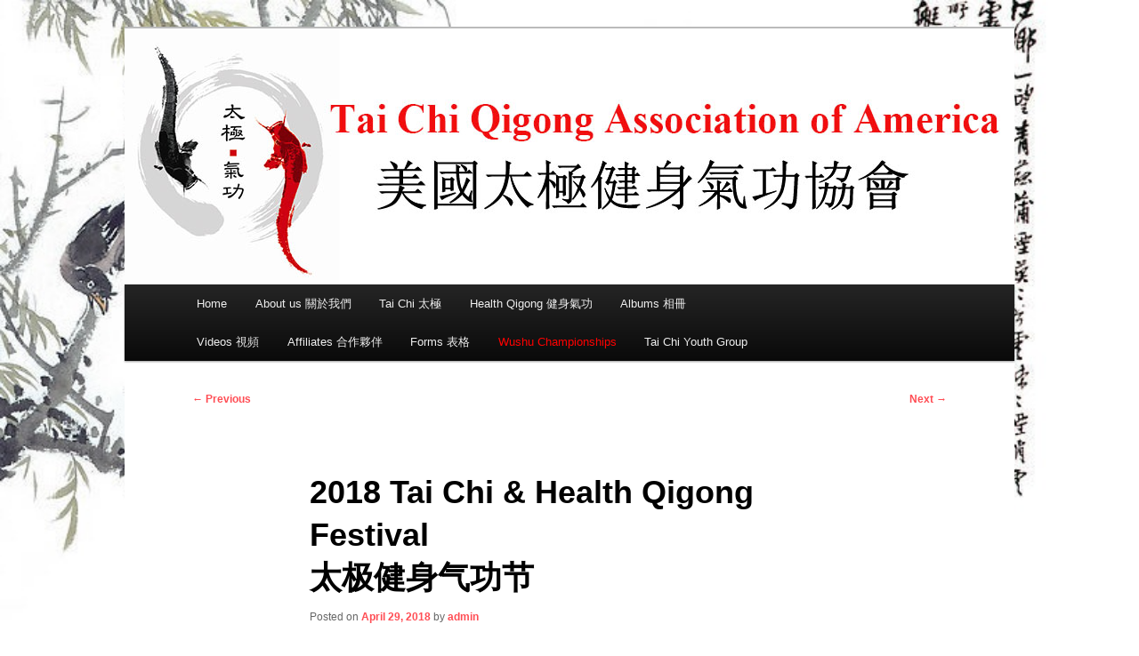

--- FILE ---
content_type: text/html; charset=UTF-8
request_url: https://ustaichiqigong.org/%E5%A4%AA%E6%9E%81%E5%81%A5%E8%BA%AB%E6%B0%94%E5%8A%9F%E8%8A%82/
body_size: 10516
content:
<!DOCTYPE html>
<html dir="ltr" lang="en-US" prefix="og: https://ogp.me/ns#">
<head>
<meta charset="UTF-8" />
<meta name="viewport" content="width=device-width, initial-scale=1.0" />

<link rel="profile" href="https://gmpg.org/xfn/11" />
<link rel="stylesheet" type="text/css" media="all" href="https://ustaichiqigong.org/wp-content/themes/twentyeleven/style.css?ver=20251202" />
<link rel="pingback" href="https://ustaichiqigong.org/xmlrpc.php">
	<style>img:is([sizes="auto" i], [sizes^="auto," i]) { contain-intrinsic-size: 3000px 1500px }</style>
	
		<!-- All in One SEO 4.9.3 - aioseo.com -->
		<title>2018 Tai Chi &amp; Health Qigong Festival太极健身气功节 - Tai Chi Health Qigong Association of America</title>
	<meta name="robots" content="max-image-preview:large" />
	<meta name="author" content="admin"/>
	<link rel="canonical" href="https://ustaichiqigong.org/%e5%a4%aa%e6%9e%81%e5%81%a5%e8%ba%ab%e6%b0%94%e5%8a%9f%e8%8a%82/" />
	<meta name="generator" content="All in One SEO (AIOSEO) 4.9.3" />
		<meta property="og:locale" content="en_US" />
		<meta property="og:site_name" content="Tai Chi Health Qigong Association of America" />
		<meta property="og:type" content="article" />
		<meta property="og:title" content="2018 Tai Chi &amp; Health Qigong Festival太极健身气功节 - Tai Chi Health Qigong Association of America" />
		<meta property="og:url" content="https://ustaichiqigong.org/%e5%a4%aa%e6%9e%81%e5%81%a5%e8%ba%ab%e6%b0%94%e5%8a%9f%e8%8a%82/" />
		<meta property="og:image" content="https://ustaichiqigong.org/wp-content/uploads/2018/04/2018-tai-chi-health-qigong-festival-page-001.jpg" />
		<meta property="og:image:secure_url" content="https://ustaichiqigong.org/wp-content/uploads/2018/04/2018-tai-chi-health-qigong-festival-page-001.jpg" />
		<meta property="og:image:width" content="1275" />
		<meta property="og:image:height" content="1650" />
		<meta property="article:section" content="News" />
		<meta property="article:published_time" content="2018-04-29T19:06:57+00:00" />
		<meta property="article:modified_time" content="2025-02-05T21:11:34+00:00" />
		<meta name="twitter:card" content="summary_large_image" />
		<meta name="twitter:title" content="2018 Tai Chi &amp; Health Qigong Festival太极健身气功节 - Tai Chi Health Qigong Association of America" />
		<meta name="twitter:image" content="https://ustaichiqigong.org/wp-content/uploads/2018/04/2018-tai-chi-health-qigong-festival-page-001.jpg" />
		<meta name="twitter:label1" content="Written by" />
		<meta name="twitter:data1" content="admin" />
		<script type="application/ld+json" class="aioseo-schema">
			{"@context":"https:\/\/schema.org","@graph":[{"@type":"Article","@id":"https:\/\/ustaichiqigong.org\/%e5%a4%aa%e6%9e%81%e5%81%a5%e8%ba%ab%e6%b0%94%e5%8a%9f%e8%8a%82\/#article","name":"2018 Tai Chi & Health Qigong Festival\u592a\u6781\u5065\u8eab\u6c14\u529f\u8282 - Tai Chi Health Qigong Association of America","headline":"2018 Tai Chi &#038; Health Qigong Festival\u592a\u6781\u5065\u8eab\u6c14\u529f\u8282","author":{"@id":"https:\/\/ustaichiqigong.org\/author\/admin\/#author"},"publisher":{"@id":"https:\/\/ustaichiqigong.org\/#organization"},"image":{"@type":"ImageObject","url":"https:\/\/ustaichiqigong.org\/wp-content\/uploads\/2018\/04\/2018-tai-chi-health-qigong-festival-page-001.jpg","@id":"https:\/\/ustaichiqigong.org\/%e5%a4%aa%e6%9e%81%e5%81%a5%e8%ba%ab%e6%b0%94%e5%8a%9f%e8%8a%82\/#articleImage","width":1275,"height":1650},"datePublished":"2018-04-29T15:06:57-04:00","dateModified":"2025-02-05T16:11:34-05:00","inLanguage":"en-US","mainEntityOfPage":{"@id":"https:\/\/ustaichiqigong.org\/%e5%a4%aa%e6%9e%81%e5%81%a5%e8%ba%ab%e6%b0%94%e5%8a%9f%e8%8a%82\/#webpage"},"isPartOf":{"@id":"https:\/\/ustaichiqigong.org\/%e5%a4%aa%e6%9e%81%e5%81%a5%e8%ba%ab%e6%b0%94%e5%8a%9f%e8%8a%82\/#webpage"},"articleSection":"News"},{"@type":"BreadcrumbList","@id":"https:\/\/ustaichiqigong.org\/%e5%a4%aa%e6%9e%81%e5%81%a5%e8%ba%ab%e6%b0%94%e5%8a%9f%e8%8a%82\/#breadcrumblist","itemListElement":[{"@type":"ListItem","@id":"https:\/\/ustaichiqigong.org#listItem","position":1,"name":"Home","item":"https:\/\/ustaichiqigong.org","nextItem":{"@type":"ListItem","@id":"https:\/\/ustaichiqigong.org\/category\/news\/#listItem","name":"News"}},{"@type":"ListItem","@id":"https:\/\/ustaichiqigong.org\/category\/news\/#listItem","position":2,"name":"News","item":"https:\/\/ustaichiqigong.org\/category\/news\/","nextItem":{"@type":"ListItem","@id":"https:\/\/ustaichiqigong.org\/%e5%a4%aa%e6%9e%81%e5%81%a5%e8%ba%ab%e6%b0%94%e5%8a%9f%e8%8a%82\/#listItem","name":"2018 Tai Chi &#038; Health Qigong Festival\u592a\u6781\u5065\u8eab\u6c14\u529f\u8282"},"previousItem":{"@type":"ListItem","@id":"https:\/\/ustaichiqigong.org#listItem","name":"Home"}},{"@type":"ListItem","@id":"https:\/\/ustaichiqigong.org\/%e5%a4%aa%e6%9e%81%e5%81%a5%e8%ba%ab%e6%b0%94%e5%8a%9f%e8%8a%82\/#listItem","position":3,"name":"2018 Tai Chi &#038; Health Qigong Festival\u592a\u6781\u5065\u8eab\u6c14\u529f\u8282","previousItem":{"@type":"ListItem","@id":"https:\/\/ustaichiqigong.org\/category\/news\/#listItem","name":"News"}}]},{"@type":"Organization","@id":"https:\/\/ustaichiqigong.org\/#organization","name":"Tai Chi Youth Group","url":"https:\/\/ustaichiqigong.org\/","logo":{"@type":"ImageObject","url":"https:\/\/ustaichiqigong.org\/wp-content\/uploads\/2023\/04\/taichiqaalogo.jpg","@id":"https:\/\/ustaichiqigong.org\/%e5%a4%aa%e6%9e%81%e5%81%a5%e8%ba%ab%e6%b0%94%e5%8a%9f%e8%8a%82\/#organizationLogo","width":224,"height":215},"image":{"@id":"https:\/\/ustaichiqigong.org\/%e5%a4%aa%e6%9e%81%e5%81%a5%e8%ba%ab%e6%b0%94%e5%8a%9f%e8%8a%82\/#organizationLogo"},"sameAs":["https:\/\/www.instagram.com\/taichiyouthgroup\/"]},{"@type":"Person","@id":"https:\/\/ustaichiqigong.org\/author\/admin\/#author","url":"https:\/\/ustaichiqigong.org\/author\/admin\/","name":"admin"},{"@type":"WebPage","@id":"https:\/\/ustaichiqigong.org\/%e5%a4%aa%e6%9e%81%e5%81%a5%e8%ba%ab%e6%b0%94%e5%8a%9f%e8%8a%82\/#webpage","url":"https:\/\/ustaichiqigong.org\/%e5%a4%aa%e6%9e%81%e5%81%a5%e8%ba%ab%e6%b0%94%e5%8a%9f%e8%8a%82\/","name":"2018 Tai Chi & Health Qigong Festival\u592a\u6781\u5065\u8eab\u6c14\u529f\u8282 - Tai Chi Health Qigong Association of America","inLanguage":"en-US","isPartOf":{"@id":"https:\/\/ustaichiqigong.org\/#website"},"breadcrumb":{"@id":"https:\/\/ustaichiqigong.org\/%e5%a4%aa%e6%9e%81%e5%81%a5%e8%ba%ab%e6%b0%94%e5%8a%9f%e8%8a%82\/#breadcrumblist"},"author":{"@id":"https:\/\/ustaichiqigong.org\/author\/admin\/#author"},"creator":{"@id":"https:\/\/ustaichiqigong.org\/author\/admin\/#author"},"datePublished":"2018-04-29T15:06:57-04:00","dateModified":"2025-02-05T16:11:34-05:00"},{"@type":"WebSite","@id":"https:\/\/ustaichiqigong.org\/#website","url":"https:\/\/ustaichiqigong.org\/","name":"Tai Chi Health Qigong Association of America","inLanguage":"en-US","publisher":{"@id":"https:\/\/ustaichiqigong.org\/#organization"}}]}
		</script>
		<!-- All in One SEO -->

<link rel="alternate" type="application/rss+xml" title="Tai Chi Health Qigong Association of America &raquo; Feed" href="https://ustaichiqigong.org/feed/" />
<link rel="alternate" type="application/rss+xml" title="Tai Chi Health Qigong Association of America &raquo; Comments Feed" href="https://ustaichiqigong.org/comments/feed/" />
		<!-- This site uses the Google Analytics by MonsterInsights plugin v9.11.1 - Using Analytics tracking - https://www.monsterinsights.com/ -->
							<script src="//www.googletagmanager.com/gtag/js?id=G-QEG6NH2JRR"  data-cfasync="false" data-wpfc-render="false" type="text/javascript" async></script>
			<script data-cfasync="false" data-wpfc-render="false" type="text/javascript">
				var mi_version = '9.11.1';
				var mi_track_user = true;
				var mi_no_track_reason = '';
								var MonsterInsightsDefaultLocations = {"page_location":"https:\/\/ustaichiqigong.org\/%E5%A4%AA%E6%9E%81%E5%81%A5%E8%BA%AB%E6%B0%94%E5%8A%9F%E8%8A%82\/"};
								if ( typeof MonsterInsightsPrivacyGuardFilter === 'function' ) {
					var MonsterInsightsLocations = (typeof MonsterInsightsExcludeQuery === 'object') ? MonsterInsightsPrivacyGuardFilter( MonsterInsightsExcludeQuery ) : MonsterInsightsPrivacyGuardFilter( MonsterInsightsDefaultLocations );
				} else {
					var MonsterInsightsLocations = (typeof MonsterInsightsExcludeQuery === 'object') ? MonsterInsightsExcludeQuery : MonsterInsightsDefaultLocations;
				}

								var disableStrs = [
										'ga-disable-G-QEG6NH2JRR',
									];

				/* Function to detect opted out users */
				function __gtagTrackerIsOptedOut() {
					for (var index = 0; index < disableStrs.length; index++) {
						if (document.cookie.indexOf(disableStrs[index] + '=true') > -1) {
							return true;
						}
					}

					return false;
				}

				/* Disable tracking if the opt-out cookie exists. */
				if (__gtagTrackerIsOptedOut()) {
					for (var index = 0; index < disableStrs.length; index++) {
						window[disableStrs[index]] = true;
					}
				}

				/* Opt-out function */
				function __gtagTrackerOptout() {
					for (var index = 0; index < disableStrs.length; index++) {
						document.cookie = disableStrs[index] + '=true; expires=Thu, 31 Dec 2099 23:59:59 UTC; path=/';
						window[disableStrs[index]] = true;
					}
				}

				if ('undefined' === typeof gaOptout) {
					function gaOptout() {
						__gtagTrackerOptout();
					}
				}
								window.dataLayer = window.dataLayer || [];

				window.MonsterInsightsDualTracker = {
					helpers: {},
					trackers: {},
				};
				if (mi_track_user) {
					function __gtagDataLayer() {
						dataLayer.push(arguments);
					}

					function __gtagTracker(type, name, parameters) {
						if (!parameters) {
							parameters = {};
						}

						if (parameters.send_to) {
							__gtagDataLayer.apply(null, arguments);
							return;
						}

						if (type === 'event') {
														parameters.send_to = monsterinsights_frontend.v4_id;
							var hookName = name;
							if (typeof parameters['event_category'] !== 'undefined') {
								hookName = parameters['event_category'] + ':' + name;
							}

							if (typeof MonsterInsightsDualTracker.trackers[hookName] !== 'undefined') {
								MonsterInsightsDualTracker.trackers[hookName](parameters);
							} else {
								__gtagDataLayer('event', name, parameters);
							}
							
						} else {
							__gtagDataLayer.apply(null, arguments);
						}
					}

					__gtagTracker('js', new Date());
					__gtagTracker('set', {
						'developer_id.dZGIzZG': true,
											});
					if ( MonsterInsightsLocations.page_location ) {
						__gtagTracker('set', MonsterInsightsLocations);
					}
										__gtagTracker('config', 'G-QEG6NH2JRR', {"forceSSL":"true","link_attribution":"true"} );
										window.gtag = __gtagTracker;										(function () {
						/* https://developers.google.com/analytics/devguides/collection/analyticsjs/ */
						/* ga and __gaTracker compatibility shim. */
						var noopfn = function () {
							return null;
						};
						var newtracker = function () {
							return new Tracker();
						};
						var Tracker = function () {
							return null;
						};
						var p = Tracker.prototype;
						p.get = noopfn;
						p.set = noopfn;
						p.send = function () {
							var args = Array.prototype.slice.call(arguments);
							args.unshift('send');
							__gaTracker.apply(null, args);
						};
						var __gaTracker = function () {
							var len = arguments.length;
							if (len === 0) {
								return;
							}
							var f = arguments[len - 1];
							if (typeof f !== 'object' || f === null || typeof f.hitCallback !== 'function') {
								if ('send' === arguments[0]) {
									var hitConverted, hitObject = false, action;
									if ('event' === arguments[1]) {
										if ('undefined' !== typeof arguments[3]) {
											hitObject = {
												'eventAction': arguments[3],
												'eventCategory': arguments[2],
												'eventLabel': arguments[4],
												'value': arguments[5] ? arguments[5] : 1,
											}
										}
									}
									if ('pageview' === arguments[1]) {
										if ('undefined' !== typeof arguments[2]) {
											hitObject = {
												'eventAction': 'page_view',
												'page_path': arguments[2],
											}
										}
									}
									if (typeof arguments[2] === 'object') {
										hitObject = arguments[2];
									}
									if (typeof arguments[5] === 'object') {
										Object.assign(hitObject, arguments[5]);
									}
									if ('undefined' !== typeof arguments[1].hitType) {
										hitObject = arguments[1];
										if ('pageview' === hitObject.hitType) {
											hitObject.eventAction = 'page_view';
										}
									}
									if (hitObject) {
										action = 'timing' === arguments[1].hitType ? 'timing_complete' : hitObject.eventAction;
										hitConverted = mapArgs(hitObject);
										__gtagTracker('event', action, hitConverted);
									}
								}
								return;
							}

							function mapArgs(args) {
								var arg, hit = {};
								var gaMap = {
									'eventCategory': 'event_category',
									'eventAction': 'event_action',
									'eventLabel': 'event_label',
									'eventValue': 'event_value',
									'nonInteraction': 'non_interaction',
									'timingCategory': 'event_category',
									'timingVar': 'name',
									'timingValue': 'value',
									'timingLabel': 'event_label',
									'page': 'page_path',
									'location': 'page_location',
									'title': 'page_title',
									'referrer' : 'page_referrer',
								};
								for (arg in args) {
																		if (!(!args.hasOwnProperty(arg) || !gaMap.hasOwnProperty(arg))) {
										hit[gaMap[arg]] = args[arg];
									} else {
										hit[arg] = args[arg];
									}
								}
								return hit;
							}

							try {
								f.hitCallback();
							} catch (ex) {
							}
						};
						__gaTracker.create = newtracker;
						__gaTracker.getByName = newtracker;
						__gaTracker.getAll = function () {
							return [];
						};
						__gaTracker.remove = noopfn;
						__gaTracker.loaded = true;
						window['__gaTracker'] = __gaTracker;
					})();
									} else {
										console.log("");
					(function () {
						function __gtagTracker() {
							return null;
						}

						window['__gtagTracker'] = __gtagTracker;
						window['gtag'] = __gtagTracker;
					})();
									}
			</script>
							<!-- / Google Analytics by MonsterInsights -->
		<script type="text/javascript">
/* <![CDATA[ */
window._wpemojiSettings = {"baseUrl":"https:\/\/s.w.org\/images\/core\/emoji\/16.0.1\/72x72\/","ext":".png","svgUrl":"https:\/\/s.w.org\/images\/core\/emoji\/16.0.1\/svg\/","svgExt":".svg","source":{"concatemoji":"https:\/\/ustaichiqigong.org\/wp-includes\/js\/wp-emoji-release.min.js?ver=6.8.3"}};
/*! This file is auto-generated */
!function(s,n){var o,i,e;function c(e){try{var t={supportTests:e,timestamp:(new Date).valueOf()};sessionStorage.setItem(o,JSON.stringify(t))}catch(e){}}function p(e,t,n){e.clearRect(0,0,e.canvas.width,e.canvas.height),e.fillText(t,0,0);var t=new Uint32Array(e.getImageData(0,0,e.canvas.width,e.canvas.height).data),a=(e.clearRect(0,0,e.canvas.width,e.canvas.height),e.fillText(n,0,0),new Uint32Array(e.getImageData(0,0,e.canvas.width,e.canvas.height).data));return t.every(function(e,t){return e===a[t]})}function u(e,t){e.clearRect(0,0,e.canvas.width,e.canvas.height),e.fillText(t,0,0);for(var n=e.getImageData(16,16,1,1),a=0;a<n.data.length;a++)if(0!==n.data[a])return!1;return!0}function f(e,t,n,a){switch(t){case"flag":return n(e,"\ud83c\udff3\ufe0f\u200d\u26a7\ufe0f","\ud83c\udff3\ufe0f\u200b\u26a7\ufe0f")?!1:!n(e,"\ud83c\udde8\ud83c\uddf6","\ud83c\udde8\u200b\ud83c\uddf6")&&!n(e,"\ud83c\udff4\udb40\udc67\udb40\udc62\udb40\udc65\udb40\udc6e\udb40\udc67\udb40\udc7f","\ud83c\udff4\u200b\udb40\udc67\u200b\udb40\udc62\u200b\udb40\udc65\u200b\udb40\udc6e\u200b\udb40\udc67\u200b\udb40\udc7f");case"emoji":return!a(e,"\ud83e\udedf")}return!1}function g(e,t,n,a){var r="undefined"!=typeof WorkerGlobalScope&&self instanceof WorkerGlobalScope?new OffscreenCanvas(300,150):s.createElement("canvas"),o=r.getContext("2d",{willReadFrequently:!0}),i=(o.textBaseline="top",o.font="600 32px Arial",{});return e.forEach(function(e){i[e]=t(o,e,n,a)}),i}function t(e){var t=s.createElement("script");t.src=e,t.defer=!0,s.head.appendChild(t)}"undefined"!=typeof Promise&&(o="wpEmojiSettingsSupports",i=["flag","emoji"],n.supports={everything:!0,everythingExceptFlag:!0},e=new Promise(function(e){s.addEventListener("DOMContentLoaded",e,{once:!0})}),new Promise(function(t){var n=function(){try{var e=JSON.parse(sessionStorage.getItem(o));if("object"==typeof e&&"number"==typeof e.timestamp&&(new Date).valueOf()<e.timestamp+604800&&"object"==typeof e.supportTests)return e.supportTests}catch(e){}return null}();if(!n){if("undefined"!=typeof Worker&&"undefined"!=typeof OffscreenCanvas&&"undefined"!=typeof URL&&URL.createObjectURL&&"undefined"!=typeof Blob)try{var e="postMessage("+g.toString()+"("+[JSON.stringify(i),f.toString(),p.toString(),u.toString()].join(",")+"));",a=new Blob([e],{type:"text/javascript"}),r=new Worker(URL.createObjectURL(a),{name:"wpTestEmojiSupports"});return void(r.onmessage=function(e){c(n=e.data),r.terminate(),t(n)})}catch(e){}c(n=g(i,f,p,u))}t(n)}).then(function(e){for(var t in e)n.supports[t]=e[t],n.supports.everything=n.supports.everything&&n.supports[t],"flag"!==t&&(n.supports.everythingExceptFlag=n.supports.everythingExceptFlag&&n.supports[t]);n.supports.everythingExceptFlag=n.supports.everythingExceptFlag&&!n.supports.flag,n.DOMReady=!1,n.readyCallback=function(){n.DOMReady=!0}}).then(function(){return e}).then(function(){var e;n.supports.everything||(n.readyCallback(),(e=n.source||{}).concatemoji?t(e.concatemoji):e.wpemoji&&e.twemoji&&(t(e.twemoji),t(e.wpemoji)))}))}((window,document),window._wpemojiSettings);
/* ]]> */
</script>
<style id='wp-emoji-styles-inline-css' type='text/css'>

	img.wp-smiley, img.emoji {
		display: inline !important;
		border: none !important;
		box-shadow: none !important;
		height: 1em !important;
		width: 1em !important;
		margin: 0 0.07em !important;
		vertical-align: -0.1em !important;
		background: none !important;
		padding: 0 !important;
	}
</style>
<link rel='stylesheet' id='wp-block-library-css' href='https://ustaichiqigong.org/wp-includes/css/dist/block-library/style.min.css?ver=6.8.3' type='text/css' media='all' />
<style id='wp-block-library-theme-inline-css' type='text/css'>
.wp-block-audio :where(figcaption){color:#555;font-size:13px;text-align:center}.is-dark-theme .wp-block-audio :where(figcaption){color:#ffffffa6}.wp-block-audio{margin:0 0 1em}.wp-block-code{border:1px solid #ccc;border-radius:4px;font-family:Menlo,Consolas,monaco,monospace;padding:.8em 1em}.wp-block-embed :where(figcaption){color:#555;font-size:13px;text-align:center}.is-dark-theme .wp-block-embed :where(figcaption){color:#ffffffa6}.wp-block-embed{margin:0 0 1em}.blocks-gallery-caption{color:#555;font-size:13px;text-align:center}.is-dark-theme .blocks-gallery-caption{color:#ffffffa6}:root :where(.wp-block-image figcaption){color:#555;font-size:13px;text-align:center}.is-dark-theme :root :where(.wp-block-image figcaption){color:#ffffffa6}.wp-block-image{margin:0 0 1em}.wp-block-pullquote{border-bottom:4px solid;border-top:4px solid;color:currentColor;margin-bottom:1.75em}.wp-block-pullquote cite,.wp-block-pullquote footer,.wp-block-pullquote__citation{color:currentColor;font-size:.8125em;font-style:normal;text-transform:uppercase}.wp-block-quote{border-left:.25em solid;margin:0 0 1.75em;padding-left:1em}.wp-block-quote cite,.wp-block-quote footer{color:currentColor;font-size:.8125em;font-style:normal;position:relative}.wp-block-quote:where(.has-text-align-right){border-left:none;border-right:.25em solid;padding-left:0;padding-right:1em}.wp-block-quote:where(.has-text-align-center){border:none;padding-left:0}.wp-block-quote.is-large,.wp-block-quote.is-style-large,.wp-block-quote:where(.is-style-plain){border:none}.wp-block-search .wp-block-search__label{font-weight:700}.wp-block-search__button{border:1px solid #ccc;padding:.375em .625em}:where(.wp-block-group.has-background){padding:1.25em 2.375em}.wp-block-separator.has-css-opacity{opacity:.4}.wp-block-separator{border:none;border-bottom:2px solid;margin-left:auto;margin-right:auto}.wp-block-separator.has-alpha-channel-opacity{opacity:1}.wp-block-separator:not(.is-style-wide):not(.is-style-dots){width:100px}.wp-block-separator.has-background:not(.is-style-dots){border-bottom:none;height:1px}.wp-block-separator.has-background:not(.is-style-wide):not(.is-style-dots){height:2px}.wp-block-table{margin:0 0 1em}.wp-block-table td,.wp-block-table th{word-break:normal}.wp-block-table :where(figcaption){color:#555;font-size:13px;text-align:center}.is-dark-theme .wp-block-table :where(figcaption){color:#ffffffa6}.wp-block-video :where(figcaption){color:#555;font-size:13px;text-align:center}.is-dark-theme .wp-block-video :where(figcaption){color:#ffffffa6}.wp-block-video{margin:0 0 1em}:root :where(.wp-block-template-part.has-background){margin-bottom:0;margin-top:0;padding:1.25em 2.375em}
</style>
<style id='classic-theme-styles-inline-css' type='text/css'>
/*! This file is auto-generated */
.wp-block-button__link{color:#fff;background-color:#32373c;border-radius:9999px;box-shadow:none;text-decoration:none;padding:calc(.667em + 2px) calc(1.333em + 2px);font-size:1.125em}.wp-block-file__button{background:#32373c;color:#fff;text-decoration:none}
</style>
<link rel='stylesheet' id='aioseo/css/src/vue/standalone/blocks/table-of-contents/global.scss-css' href='https://ustaichiqigong.org/wp-content/plugins/all-in-one-seo-pack/dist/Lite/assets/css/table-of-contents/global.e90f6d47.css?ver=4.9.3' type='text/css' media='all' />
<style id='global-styles-inline-css' type='text/css'>
:root{--wp--preset--aspect-ratio--square: 1;--wp--preset--aspect-ratio--4-3: 4/3;--wp--preset--aspect-ratio--3-4: 3/4;--wp--preset--aspect-ratio--3-2: 3/2;--wp--preset--aspect-ratio--2-3: 2/3;--wp--preset--aspect-ratio--16-9: 16/9;--wp--preset--aspect-ratio--9-16: 9/16;--wp--preset--color--black: #000;--wp--preset--color--cyan-bluish-gray: #abb8c3;--wp--preset--color--white: #fff;--wp--preset--color--pale-pink: #f78da7;--wp--preset--color--vivid-red: #cf2e2e;--wp--preset--color--luminous-vivid-orange: #ff6900;--wp--preset--color--luminous-vivid-amber: #fcb900;--wp--preset--color--light-green-cyan: #7bdcb5;--wp--preset--color--vivid-green-cyan: #00d084;--wp--preset--color--pale-cyan-blue: #8ed1fc;--wp--preset--color--vivid-cyan-blue: #0693e3;--wp--preset--color--vivid-purple: #9b51e0;--wp--preset--color--blue: #1982d1;--wp--preset--color--dark-gray: #373737;--wp--preset--color--medium-gray: #666;--wp--preset--color--light-gray: #e2e2e2;--wp--preset--gradient--vivid-cyan-blue-to-vivid-purple: linear-gradient(135deg,rgba(6,147,227,1) 0%,rgb(155,81,224) 100%);--wp--preset--gradient--light-green-cyan-to-vivid-green-cyan: linear-gradient(135deg,rgb(122,220,180) 0%,rgb(0,208,130) 100%);--wp--preset--gradient--luminous-vivid-amber-to-luminous-vivid-orange: linear-gradient(135deg,rgba(252,185,0,1) 0%,rgba(255,105,0,1) 100%);--wp--preset--gradient--luminous-vivid-orange-to-vivid-red: linear-gradient(135deg,rgba(255,105,0,1) 0%,rgb(207,46,46) 100%);--wp--preset--gradient--very-light-gray-to-cyan-bluish-gray: linear-gradient(135deg,rgb(238,238,238) 0%,rgb(169,184,195) 100%);--wp--preset--gradient--cool-to-warm-spectrum: linear-gradient(135deg,rgb(74,234,220) 0%,rgb(151,120,209) 20%,rgb(207,42,186) 40%,rgb(238,44,130) 60%,rgb(251,105,98) 80%,rgb(254,248,76) 100%);--wp--preset--gradient--blush-light-purple: linear-gradient(135deg,rgb(255,206,236) 0%,rgb(152,150,240) 100%);--wp--preset--gradient--blush-bordeaux: linear-gradient(135deg,rgb(254,205,165) 0%,rgb(254,45,45) 50%,rgb(107,0,62) 100%);--wp--preset--gradient--luminous-dusk: linear-gradient(135deg,rgb(255,203,112) 0%,rgb(199,81,192) 50%,rgb(65,88,208) 100%);--wp--preset--gradient--pale-ocean: linear-gradient(135deg,rgb(255,245,203) 0%,rgb(182,227,212) 50%,rgb(51,167,181) 100%);--wp--preset--gradient--electric-grass: linear-gradient(135deg,rgb(202,248,128) 0%,rgb(113,206,126) 100%);--wp--preset--gradient--midnight: linear-gradient(135deg,rgb(2,3,129) 0%,rgb(40,116,252) 100%);--wp--preset--font-size--small: 13px;--wp--preset--font-size--medium: 20px;--wp--preset--font-size--large: 36px;--wp--preset--font-size--x-large: 42px;--wp--preset--spacing--20: 0.44rem;--wp--preset--spacing--30: 0.67rem;--wp--preset--spacing--40: 1rem;--wp--preset--spacing--50: 1.5rem;--wp--preset--spacing--60: 2.25rem;--wp--preset--spacing--70: 3.38rem;--wp--preset--spacing--80: 5.06rem;--wp--preset--shadow--natural: 6px 6px 9px rgba(0, 0, 0, 0.2);--wp--preset--shadow--deep: 12px 12px 50px rgba(0, 0, 0, 0.4);--wp--preset--shadow--sharp: 6px 6px 0px rgba(0, 0, 0, 0.2);--wp--preset--shadow--outlined: 6px 6px 0px -3px rgba(255, 255, 255, 1), 6px 6px rgba(0, 0, 0, 1);--wp--preset--shadow--crisp: 6px 6px 0px rgba(0, 0, 0, 1);}:where(.is-layout-flex){gap: 0.5em;}:where(.is-layout-grid){gap: 0.5em;}body .is-layout-flex{display: flex;}.is-layout-flex{flex-wrap: wrap;align-items: center;}.is-layout-flex > :is(*, div){margin: 0;}body .is-layout-grid{display: grid;}.is-layout-grid > :is(*, div){margin: 0;}:where(.wp-block-columns.is-layout-flex){gap: 2em;}:where(.wp-block-columns.is-layout-grid){gap: 2em;}:where(.wp-block-post-template.is-layout-flex){gap: 1.25em;}:where(.wp-block-post-template.is-layout-grid){gap: 1.25em;}.has-black-color{color: var(--wp--preset--color--black) !important;}.has-cyan-bluish-gray-color{color: var(--wp--preset--color--cyan-bluish-gray) !important;}.has-white-color{color: var(--wp--preset--color--white) !important;}.has-pale-pink-color{color: var(--wp--preset--color--pale-pink) !important;}.has-vivid-red-color{color: var(--wp--preset--color--vivid-red) !important;}.has-luminous-vivid-orange-color{color: var(--wp--preset--color--luminous-vivid-orange) !important;}.has-luminous-vivid-amber-color{color: var(--wp--preset--color--luminous-vivid-amber) !important;}.has-light-green-cyan-color{color: var(--wp--preset--color--light-green-cyan) !important;}.has-vivid-green-cyan-color{color: var(--wp--preset--color--vivid-green-cyan) !important;}.has-pale-cyan-blue-color{color: var(--wp--preset--color--pale-cyan-blue) !important;}.has-vivid-cyan-blue-color{color: var(--wp--preset--color--vivid-cyan-blue) !important;}.has-vivid-purple-color{color: var(--wp--preset--color--vivid-purple) !important;}.has-black-background-color{background-color: var(--wp--preset--color--black) !important;}.has-cyan-bluish-gray-background-color{background-color: var(--wp--preset--color--cyan-bluish-gray) !important;}.has-white-background-color{background-color: var(--wp--preset--color--white) !important;}.has-pale-pink-background-color{background-color: var(--wp--preset--color--pale-pink) !important;}.has-vivid-red-background-color{background-color: var(--wp--preset--color--vivid-red) !important;}.has-luminous-vivid-orange-background-color{background-color: var(--wp--preset--color--luminous-vivid-orange) !important;}.has-luminous-vivid-amber-background-color{background-color: var(--wp--preset--color--luminous-vivid-amber) !important;}.has-light-green-cyan-background-color{background-color: var(--wp--preset--color--light-green-cyan) !important;}.has-vivid-green-cyan-background-color{background-color: var(--wp--preset--color--vivid-green-cyan) !important;}.has-pale-cyan-blue-background-color{background-color: var(--wp--preset--color--pale-cyan-blue) !important;}.has-vivid-cyan-blue-background-color{background-color: var(--wp--preset--color--vivid-cyan-blue) !important;}.has-vivid-purple-background-color{background-color: var(--wp--preset--color--vivid-purple) !important;}.has-black-border-color{border-color: var(--wp--preset--color--black) !important;}.has-cyan-bluish-gray-border-color{border-color: var(--wp--preset--color--cyan-bluish-gray) !important;}.has-white-border-color{border-color: var(--wp--preset--color--white) !important;}.has-pale-pink-border-color{border-color: var(--wp--preset--color--pale-pink) !important;}.has-vivid-red-border-color{border-color: var(--wp--preset--color--vivid-red) !important;}.has-luminous-vivid-orange-border-color{border-color: var(--wp--preset--color--luminous-vivid-orange) !important;}.has-luminous-vivid-amber-border-color{border-color: var(--wp--preset--color--luminous-vivid-amber) !important;}.has-light-green-cyan-border-color{border-color: var(--wp--preset--color--light-green-cyan) !important;}.has-vivid-green-cyan-border-color{border-color: var(--wp--preset--color--vivid-green-cyan) !important;}.has-pale-cyan-blue-border-color{border-color: var(--wp--preset--color--pale-cyan-blue) !important;}.has-vivid-cyan-blue-border-color{border-color: var(--wp--preset--color--vivid-cyan-blue) !important;}.has-vivid-purple-border-color{border-color: var(--wp--preset--color--vivid-purple) !important;}.has-vivid-cyan-blue-to-vivid-purple-gradient-background{background: var(--wp--preset--gradient--vivid-cyan-blue-to-vivid-purple) !important;}.has-light-green-cyan-to-vivid-green-cyan-gradient-background{background: var(--wp--preset--gradient--light-green-cyan-to-vivid-green-cyan) !important;}.has-luminous-vivid-amber-to-luminous-vivid-orange-gradient-background{background: var(--wp--preset--gradient--luminous-vivid-amber-to-luminous-vivid-orange) !important;}.has-luminous-vivid-orange-to-vivid-red-gradient-background{background: var(--wp--preset--gradient--luminous-vivid-orange-to-vivid-red) !important;}.has-very-light-gray-to-cyan-bluish-gray-gradient-background{background: var(--wp--preset--gradient--very-light-gray-to-cyan-bluish-gray) !important;}.has-cool-to-warm-spectrum-gradient-background{background: var(--wp--preset--gradient--cool-to-warm-spectrum) !important;}.has-blush-light-purple-gradient-background{background: var(--wp--preset--gradient--blush-light-purple) !important;}.has-blush-bordeaux-gradient-background{background: var(--wp--preset--gradient--blush-bordeaux) !important;}.has-luminous-dusk-gradient-background{background: var(--wp--preset--gradient--luminous-dusk) !important;}.has-pale-ocean-gradient-background{background: var(--wp--preset--gradient--pale-ocean) !important;}.has-electric-grass-gradient-background{background: var(--wp--preset--gradient--electric-grass) !important;}.has-midnight-gradient-background{background: var(--wp--preset--gradient--midnight) !important;}.has-small-font-size{font-size: var(--wp--preset--font-size--small) !important;}.has-medium-font-size{font-size: var(--wp--preset--font-size--medium) !important;}.has-large-font-size{font-size: var(--wp--preset--font-size--large) !important;}.has-x-large-font-size{font-size: var(--wp--preset--font-size--x-large) !important;}
:where(.wp-block-post-template.is-layout-flex){gap: 1.25em;}:where(.wp-block-post-template.is-layout-grid){gap: 1.25em;}
:where(.wp-block-columns.is-layout-flex){gap: 2em;}:where(.wp-block-columns.is-layout-grid){gap: 2em;}
:root :where(.wp-block-pullquote){font-size: 1.5em;line-height: 1.6;}
</style>
<link rel='stylesheet' id='wp-components-css' href='https://ustaichiqigong.org/wp-includes/css/dist/components/style.min.css?ver=6.8.3' type='text/css' media='all' />
<link rel='stylesheet' id='godaddy-styles-css' href='https://ustaichiqigong.org/wp-content/mu-plugins/vendor/wpex/godaddy-launch/includes/Dependencies/GoDaddy/Styles/build/latest.css?ver=2.0.2' type='text/css' media='all' />
<link rel='stylesheet' id='twentyeleven-block-style-css' href='https://ustaichiqigong.org/wp-content/themes/twentyeleven/blocks.css?ver=20240703' type='text/css' media='all' />
<script type="text/javascript" src="https://ustaichiqigong.org/wp-content/plugins/google-analytics-for-wordpress/assets/js/frontend-gtag.min.js?ver=9.11.1" id="monsterinsights-frontend-script-js" async="async" data-wp-strategy="async"></script>
<script data-cfasync="false" data-wpfc-render="false" type="text/javascript" id='monsterinsights-frontend-script-js-extra'>/* <![CDATA[ */
var monsterinsights_frontend = {"js_events_tracking":"true","download_extensions":"doc,pdf,ppt,zip,xls,docx,pptx,xlsx","inbound_paths":"[{\"path\":\"\\\/go\\\/\",\"label\":\"affiliate\"},{\"path\":\"\\\/recommend\\\/\",\"label\":\"affiliate\"}]","home_url":"https:\/\/ustaichiqigong.org","hash_tracking":"false","v4_id":"G-QEG6NH2JRR"};/* ]]> */
</script>
<link rel="https://api.w.org/" href="https://ustaichiqigong.org/wp-json/" /><link rel="alternate" title="JSON" type="application/json" href="https://ustaichiqigong.org/wp-json/wp/v2/posts/1319" /><link rel="EditURI" type="application/rsd+xml" title="RSD" href="https://ustaichiqigong.org/xmlrpc.php?rsd" />
<meta name="generator" content="WordPress 6.8.3" />
<link rel='shortlink' href='https://ustaichiqigong.org/?p=1319' />
<link rel="alternate" title="oEmbed (JSON)" type="application/json+oembed" href="https://ustaichiqigong.org/wp-json/oembed/1.0/embed?url=https%3A%2F%2Fustaichiqigong.org%2F%25e5%25a4%25aa%25e6%259e%2581%25e5%2581%25a5%25e8%25ba%25ab%25e6%25b0%2594%25e5%258a%259f%25e8%258a%2582%2F" />
<link rel="alternate" title="oEmbed (XML)" type="text/xml+oembed" href="https://ustaichiqigong.org/wp-json/oembed/1.0/embed?url=https%3A%2F%2Fustaichiqigong.org%2F%25e5%25a4%25aa%25e6%259e%2581%25e5%2581%25a5%25e8%25ba%25ab%25e6%25b0%2594%25e5%258a%259f%25e8%258a%2582%2F&#038;format=xml" />
	<style>
		/* Link color */
		a,
		#site-title a:focus,
		#site-title a:hover,
		#site-title a:active,
		.entry-title a:hover,
		.entry-title a:focus,
		.entry-title a:active,
		.widget_twentyeleven_ephemera .comments-link a:hover,
		section.recent-posts .other-recent-posts a[rel="bookmark"]:hover,
		section.recent-posts .other-recent-posts .comments-link a:hover,
		.format-image footer.entry-meta a:hover,
		#site-generator a:hover {
			color: #ff4d54;
		}
		section.recent-posts .other-recent-posts .comments-link a:hover {
			border-color: #ff4d54;
		}
		article.feature-image.small .entry-summary p a:hover,
		.entry-header .comments-link a:hover,
		.entry-header .comments-link a:focus,
		.entry-header .comments-link a:active,
		.feature-slider a.active {
			background-color: #ff4d54;
		}
	</style>
			<style type="text/css" id="twentyeleven-header-css">
				#site-title,
		#site-description {
			position: absolute;
			clip-path: inset(50%);
		}
				</style>
		<style type="text/css" id="custom-background-css">
body.custom-background { background-color: #ffffff; background-image: url("https://ustaichiqigong.org/wp-content/uploads/2012/03/background01.jpg"); background-position: center top; background-size: cover; background-repeat: no-repeat; background-attachment: fixed; }
</style>
	<link rel="icon" href="https://ustaichiqigong.org/wp-content/uploads/2023/03/taichiqaalogo-150x150.jpg" sizes="32x32" />
<link rel="icon" href="https://ustaichiqigong.org/wp-content/uploads/2023/03/taichiqaalogo.jpg" sizes="192x192" />
<link rel="apple-touch-icon" href="https://ustaichiqigong.org/wp-content/uploads/2023/03/taichiqaalogo.jpg" />
<meta name="msapplication-TileImage" content="https://ustaichiqigong.org/wp-content/uploads/2023/03/taichiqaalogo.jpg" />
		<style type="text/css" id="wp-custom-css">
			/*
You can add your own CSS here.

Click the help icon above to learn more.
*/

#site-generator {
	display: none;
}

#menu-item-2850 > a,
#access #menu-item-2850:hover > a,
#access #menu-item-2850:focus-within > a {
	color: red
}		</style>
		</head>

<body class="wp-singular post-template-default single single-post postid-1319 single-format-standard custom-background wp-embed-responsive wp-theme-twentyeleven singular two-column right-sidebar">
<div class="skip-link"><a class="assistive-text" href="#content">Skip to primary content</a></div><div id="page" class="hfeed">
	<header id="branding">
			<hgroup>
									<h1 id="site-title"><span><a href="https://ustaichiqigong.org/" rel="home" >Tai Chi Health Qigong Association of America</a></span></h1>
								</hgroup>

						<a href="https://ustaichiqigong.org/" rel="home" >
				<img src="https://ustaichiqigong.org/wp-content/uploads/2017/10/qig.jpg" width="1000" height="288" alt="Tai Chi Health Qigong Association of America" srcset="https://ustaichiqigong.org/wp-content/uploads/2017/10/qig.jpg 1000w, https://ustaichiqigong.org/wp-content/uploads/2017/10/qig-300x86.jpg 300w, https://ustaichiqigong.org/wp-content/uploads/2017/10/qig-768x221.jpg 768w, https://ustaichiqigong.org/wp-content/uploads/2017/10/qig-500x144.jpg 500w" sizes="(max-width: 1000px) 100vw, 1000px" decoding="async" fetchpriority="high" />			</a>
			
						<div class="only-search with-image">
							</div>
				
			<nav id="access">
				<h3 class="assistive-text">Main menu</h3>
				<div class="menu-menu-1-container"><ul id="menu-menu-1" class="menu"><li id="menu-item-1605" class="menu-item menu-item-type-custom menu-item-object-custom menu-item-home menu-item-1605"><a href="https://ustaichiqigong.org/">Home</a></li>
<li id="menu-item-1607" class="menu-item menu-item-type-post_type menu-item-object-page menu-item-1607"><a href="https://ustaichiqigong.org/about-us/">About us 關於我們</a></li>
<li id="menu-item-1608" class="menu-item menu-item-type-post_type menu-item-object-page menu-item-1608"><a href="https://ustaichiqigong.org/sample-page/">Tai Chi 太極</a></li>
<li id="menu-item-1609" class="menu-item menu-item-type-post_type menu-item-object-page menu-item-1609"><a href="https://ustaichiqigong.org/health-qigong/">Health Qigong 健身氣功</a></li>
<li id="menu-item-1610" class="menu-item menu-item-type-post_type menu-item-object-page menu-item-1610"><a href="https://ustaichiqigong.org/photo-albums/">Albums 相冊</a></li>
<li id="menu-item-1611" class="menu-item menu-item-type-post_type menu-item-object-page menu-item-1611"><a href="https://ustaichiqigong.org/602-2/">Videos 視頻</a></li>
<li id="menu-item-1612" class="menu-item menu-item-type-post_type menu-item-object-page menu-item-1612"><a href="https://ustaichiqigong.org/affiliations-2/">Affiliates 合作夥伴</a></li>
<li id="menu-item-1613" class="menu-item menu-item-type-post_type menu-item-object-page menu-item-1613"><a href="https://ustaichiqigong.org/forms/">Forms 表格</a></li>
<li id="menu-item-2850" class="menu-item menu-item-type-post_type menu-item-object-page menu-item-2850"><a href="https://ustaichiqigong.org/international-wushu-championships-in-nassau/">Wushu Championships</a></li>
<li id="menu-item-2783" class="menu-item menu-item-type-post_type menu-item-object-page menu-item-2783"><a href="https://ustaichiqigong.org/tai-chi-youth-group/">Tai Chi Youth Group</a></li>
</ul></div>			</nav><!-- #access -->
	</header><!-- #branding -->


	<div id="main">

		<div id="primary">
			<div id="content" role="main">

				
					<nav id="nav-single">
						<h3 class="assistive-text">Post navigation</h3>
						<span class="nav-previous"><a href="https://ustaichiqigong.org/public-benefit-activity/" rel="prev"><span class="meta-nav">&larr;</span> Previous</a></span>
						<span class="nav-next"><a href="https://ustaichiqigong.org/2018%e7%be%8e%e5%9b%bd%e5%81%a5%e8%ba%ab%e6%b0%94%e5%8a%9f%e6%95%99%e7%bb%83%e5%91%98%e5%9f%b9%e8%ae%ad%e7%8f%ad2018-american-health-qigong-instructor-training-workshop/" rel="next">Next <span class="meta-nav">&rarr;</span></a></span>
					</nav><!-- #nav-single -->

					
<article id="post-1319" class="post-1319 post type-post status-publish format-standard hentry category-news">
	<header class="entry-header">
		<h1 class="entry-title">2018 Tai Chi &#038; Health Qigong Festival<br>太极健身气功节</h1>

				<div class="entry-meta">
			<span class="sep">Posted on </span><a href="https://ustaichiqigong.org/%e5%a4%aa%e6%9e%81%e5%81%a5%e8%ba%ab%e6%b0%94%e5%8a%9f%e8%8a%82/" title="3:06 pm" rel="bookmark"><time class="entry-date" datetime="2018-04-29T15:06:57-04:00">April 29, 2018</time></a><span class="by-author"> <span class="sep"> by </span> <span class="author vcard"><a class="url fn n" href="https://ustaichiqigong.org/author/admin/" title="View all posts by admin" rel="author">admin</a></span></span>		</div><!-- .entry-meta -->
			</header><!-- .entry-header -->

	<div class="entry-content">
		<p><img decoding="async" class="aligncenter size-full wp-image-1320" src="https://ustaichiqigong.org/wp-content/uploads/2018/04/2018-tai-chi-health-qigong-festival-page-001.jpg" alt="" width="1275" height="1650" srcset="https://ustaichiqigong.org/wp-content/uploads/2018/04/2018-tai-chi-health-qigong-festival-page-001.jpg 1275w, https://ustaichiqigong.org/wp-content/uploads/2018/04/2018-tai-chi-health-qigong-festival-page-001-232x300.jpg 232w, https://ustaichiqigong.org/wp-content/uploads/2018/04/2018-tai-chi-health-qigong-festival-page-001-768x994.jpg 768w, https://ustaichiqigong.org/wp-content/uploads/2018/04/2018-tai-chi-health-qigong-festival-page-001-791x1024.jpg 791w" sizes="(max-width: 1275px) 100vw, 1275px" /></p>
			</div><!-- .entry-content -->

	<footer class="entry-meta">
		This entry was posted in <a href="https://ustaichiqigong.org/category/news/" rel="category tag">News</a> by <a href="https://ustaichiqigong.org/author/admin/">admin</a>. Bookmark the <a href="https://ustaichiqigong.org/%e5%a4%aa%e6%9e%81%e5%81%a5%e8%ba%ab%e6%b0%94%e5%8a%9f%e8%8a%82/" title="Permalink to 2018 Tai Chi &#038; Health Qigong Festival太极健身气功节" rel="bookmark">permalink</a>.
		
			</footer><!-- .entry-meta -->
</article><!-- #post-1319 -->

						<div id="comments">
	
	
	
	
</div><!-- #comments -->

				
			</div><!-- #content -->
		</div><!-- #primary -->


	</div><!-- #main -->

	<footer id="colophon">

			

			<div id="site-generator">
												<a href="https://wordpress.org/" class="imprint" title="Semantic Personal Publishing Platform">
					Proudly powered by WordPress				</a>
			</div>
	</footer><!-- #colophon -->
</div><!-- #page -->

<script type="speculationrules">
{"prefetch":[{"source":"document","where":{"and":[{"href_matches":"\/*"},{"not":{"href_matches":["\/wp-*.php","\/wp-admin\/*","\/wp-content\/uploads\/*","\/wp-content\/*","\/wp-content\/plugins\/*","\/wp-content\/themes\/twentyeleven\/*","\/*\\?(.+)"]}},{"not":{"selector_matches":"a[rel~=\"nofollow\"]"}},{"not":{"selector_matches":".no-prefetch, .no-prefetch a"}}]},"eagerness":"conservative"}]}
</script>
<script type="text/javascript" src="https://ustaichiqigong.org/wp-includes/js/comment-reply.min.js?ver=6.8.3" id="comment-reply-js" async="async" data-wp-strategy="async"></script>
<script type="text/javascript" id="force-refresh-js-js-extra">
/* <![CDATA[ */
var forceRefreshLocalizedData = {"apiEndpoint":"https:\/\/ustaichiqigong.org\/wp-json\/force-refresh\/v1\/current-version","postId":"1319","isDebugActive":"","refreshInterval":"120"};
/* ]]> */
</script>
<script type="text/javascript" src="https://ustaichiqigong.org/wp-content/plugins/force-refresh/dist/js/force-refresh.js?ver=1764411361" id="force-refresh-js-js"></script>

</body>
</html>
